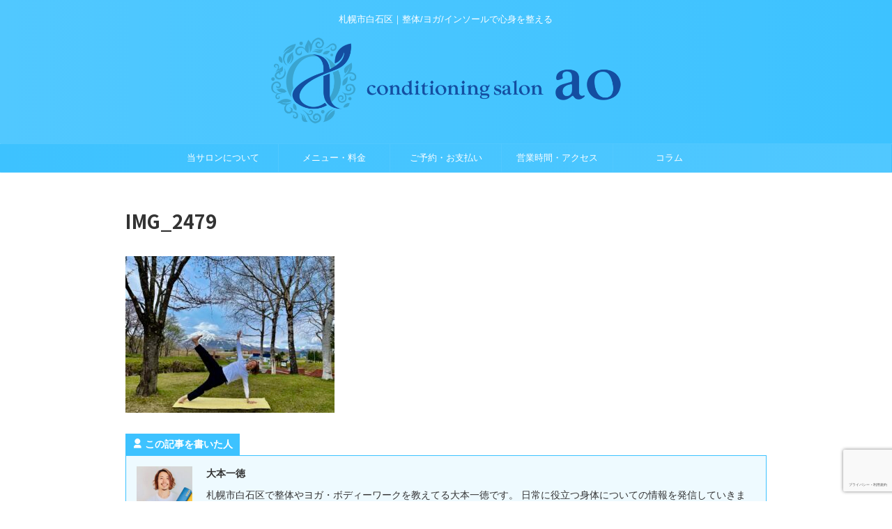

--- FILE ---
content_type: text/html; charset=utf-8
request_url: https://www.google.com/recaptcha/api2/anchor?ar=1&k=6LdYvL0UAAAAAMQ8GQ3oWYNhv4-VyEV0rE_NrowU&co=aHR0cHM6Ly9jb25kaXRpb25pbmctYW8uY29tOjQ0Mw..&hl=ja&v=7gg7H51Q-naNfhmCP3_R47ho&size=invisible&badge=bottomright&anchor-ms=20000&execute-ms=30000&cb=xttaaov5b92d
body_size: 48346
content:
<!DOCTYPE HTML><html dir="ltr" lang="ja"><head><meta http-equiv="Content-Type" content="text/html; charset=UTF-8">
<meta http-equiv="X-UA-Compatible" content="IE=edge">
<title>reCAPTCHA</title>
<style type="text/css">
/* cyrillic-ext */
@font-face {
  font-family: 'Roboto';
  font-style: normal;
  font-weight: 400;
  font-stretch: 100%;
  src: url(//fonts.gstatic.com/s/roboto/v48/KFO7CnqEu92Fr1ME7kSn66aGLdTylUAMa3GUBHMdazTgWw.woff2) format('woff2');
  unicode-range: U+0460-052F, U+1C80-1C8A, U+20B4, U+2DE0-2DFF, U+A640-A69F, U+FE2E-FE2F;
}
/* cyrillic */
@font-face {
  font-family: 'Roboto';
  font-style: normal;
  font-weight: 400;
  font-stretch: 100%;
  src: url(//fonts.gstatic.com/s/roboto/v48/KFO7CnqEu92Fr1ME7kSn66aGLdTylUAMa3iUBHMdazTgWw.woff2) format('woff2');
  unicode-range: U+0301, U+0400-045F, U+0490-0491, U+04B0-04B1, U+2116;
}
/* greek-ext */
@font-face {
  font-family: 'Roboto';
  font-style: normal;
  font-weight: 400;
  font-stretch: 100%;
  src: url(//fonts.gstatic.com/s/roboto/v48/KFO7CnqEu92Fr1ME7kSn66aGLdTylUAMa3CUBHMdazTgWw.woff2) format('woff2');
  unicode-range: U+1F00-1FFF;
}
/* greek */
@font-face {
  font-family: 'Roboto';
  font-style: normal;
  font-weight: 400;
  font-stretch: 100%;
  src: url(//fonts.gstatic.com/s/roboto/v48/KFO7CnqEu92Fr1ME7kSn66aGLdTylUAMa3-UBHMdazTgWw.woff2) format('woff2');
  unicode-range: U+0370-0377, U+037A-037F, U+0384-038A, U+038C, U+038E-03A1, U+03A3-03FF;
}
/* math */
@font-face {
  font-family: 'Roboto';
  font-style: normal;
  font-weight: 400;
  font-stretch: 100%;
  src: url(//fonts.gstatic.com/s/roboto/v48/KFO7CnqEu92Fr1ME7kSn66aGLdTylUAMawCUBHMdazTgWw.woff2) format('woff2');
  unicode-range: U+0302-0303, U+0305, U+0307-0308, U+0310, U+0312, U+0315, U+031A, U+0326-0327, U+032C, U+032F-0330, U+0332-0333, U+0338, U+033A, U+0346, U+034D, U+0391-03A1, U+03A3-03A9, U+03B1-03C9, U+03D1, U+03D5-03D6, U+03F0-03F1, U+03F4-03F5, U+2016-2017, U+2034-2038, U+203C, U+2040, U+2043, U+2047, U+2050, U+2057, U+205F, U+2070-2071, U+2074-208E, U+2090-209C, U+20D0-20DC, U+20E1, U+20E5-20EF, U+2100-2112, U+2114-2115, U+2117-2121, U+2123-214F, U+2190, U+2192, U+2194-21AE, U+21B0-21E5, U+21F1-21F2, U+21F4-2211, U+2213-2214, U+2216-22FF, U+2308-230B, U+2310, U+2319, U+231C-2321, U+2336-237A, U+237C, U+2395, U+239B-23B7, U+23D0, U+23DC-23E1, U+2474-2475, U+25AF, U+25B3, U+25B7, U+25BD, U+25C1, U+25CA, U+25CC, U+25FB, U+266D-266F, U+27C0-27FF, U+2900-2AFF, U+2B0E-2B11, U+2B30-2B4C, U+2BFE, U+3030, U+FF5B, U+FF5D, U+1D400-1D7FF, U+1EE00-1EEFF;
}
/* symbols */
@font-face {
  font-family: 'Roboto';
  font-style: normal;
  font-weight: 400;
  font-stretch: 100%;
  src: url(//fonts.gstatic.com/s/roboto/v48/KFO7CnqEu92Fr1ME7kSn66aGLdTylUAMaxKUBHMdazTgWw.woff2) format('woff2');
  unicode-range: U+0001-000C, U+000E-001F, U+007F-009F, U+20DD-20E0, U+20E2-20E4, U+2150-218F, U+2190, U+2192, U+2194-2199, U+21AF, U+21E6-21F0, U+21F3, U+2218-2219, U+2299, U+22C4-22C6, U+2300-243F, U+2440-244A, U+2460-24FF, U+25A0-27BF, U+2800-28FF, U+2921-2922, U+2981, U+29BF, U+29EB, U+2B00-2BFF, U+4DC0-4DFF, U+FFF9-FFFB, U+10140-1018E, U+10190-1019C, U+101A0, U+101D0-101FD, U+102E0-102FB, U+10E60-10E7E, U+1D2C0-1D2D3, U+1D2E0-1D37F, U+1F000-1F0FF, U+1F100-1F1AD, U+1F1E6-1F1FF, U+1F30D-1F30F, U+1F315, U+1F31C, U+1F31E, U+1F320-1F32C, U+1F336, U+1F378, U+1F37D, U+1F382, U+1F393-1F39F, U+1F3A7-1F3A8, U+1F3AC-1F3AF, U+1F3C2, U+1F3C4-1F3C6, U+1F3CA-1F3CE, U+1F3D4-1F3E0, U+1F3ED, U+1F3F1-1F3F3, U+1F3F5-1F3F7, U+1F408, U+1F415, U+1F41F, U+1F426, U+1F43F, U+1F441-1F442, U+1F444, U+1F446-1F449, U+1F44C-1F44E, U+1F453, U+1F46A, U+1F47D, U+1F4A3, U+1F4B0, U+1F4B3, U+1F4B9, U+1F4BB, U+1F4BF, U+1F4C8-1F4CB, U+1F4D6, U+1F4DA, U+1F4DF, U+1F4E3-1F4E6, U+1F4EA-1F4ED, U+1F4F7, U+1F4F9-1F4FB, U+1F4FD-1F4FE, U+1F503, U+1F507-1F50B, U+1F50D, U+1F512-1F513, U+1F53E-1F54A, U+1F54F-1F5FA, U+1F610, U+1F650-1F67F, U+1F687, U+1F68D, U+1F691, U+1F694, U+1F698, U+1F6AD, U+1F6B2, U+1F6B9-1F6BA, U+1F6BC, U+1F6C6-1F6CF, U+1F6D3-1F6D7, U+1F6E0-1F6EA, U+1F6F0-1F6F3, U+1F6F7-1F6FC, U+1F700-1F7FF, U+1F800-1F80B, U+1F810-1F847, U+1F850-1F859, U+1F860-1F887, U+1F890-1F8AD, U+1F8B0-1F8BB, U+1F8C0-1F8C1, U+1F900-1F90B, U+1F93B, U+1F946, U+1F984, U+1F996, U+1F9E9, U+1FA00-1FA6F, U+1FA70-1FA7C, U+1FA80-1FA89, U+1FA8F-1FAC6, U+1FACE-1FADC, U+1FADF-1FAE9, U+1FAF0-1FAF8, U+1FB00-1FBFF;
}
/* vietnamese */
@font-face {
  font-family: 'Roboto';
  font-style: normal;
  font-weight: 400;
  font-stretch: 100%;
  src: url(//fonts.gstatic.com/s/roboto/v48/KFO7CnqEu92Fr1ME7kSn66aGLdTylUAMa3OUBHMdazTgWw.woff2) format('woff2');
  unicode-range: U+0102-0103, U+0110-0111, U+0128-0129, U+0168-0169, U+01A0-01A1, U+01AF-01B0, U+0300-0301, U+0303-0304, U+0308-0309, U+0323, U+0329, U+1EA0-1EF9, U+20AB;
}
/* latin-ext */
@font-face {
  font-family: 'Roboto';
  font-style: normal;
  font-weight: 400;
  font-stretch: 100%;
  src: url(//fonts.gstatic.com/s/roboto/v48/KFO7CnqEu92Fr1ME7kSn66aGLdTylUAMa3KUBHMdazTgWw.woff2) format('woff2');
  unicode-range: U+0100-02BA, U+02BD-02C5, U+02C7-02CC, U+02CE-02D7, U+02DD-02FF, U+0304, U+0308, U+0329, U+1D00-1DBF, U+1E00-1E9F, U+1EF2-1EFF, U+2020, U+20A0-20AB, U+20AD-20C0, U+2113, U+2C60-2C7F, U+A720-A7FF;
}
/* latin */
@font-face {
  font-family: 'Roboto';
  font-style: normal;
  font-weight: 400;
  font-stretch: 100%;
  src: url(//fonts.gstatic.com/s/roboto/v48/KFO7CnqEu92Fr1ME7kSn66aGLdTylUAMa3yUBHMdazQ.woff2) format('woff2');
  unicode-range: U+0000-00FF, U+0131, U+0152-0153, U+02BB-02BC, U+02C6, U+02DA, U+02DC, U+0304, U+0308, U+0329, U+2000-206F, U+20AC, U+2122, U+2191, U+2193, U+2212, U+2215, U+FEFF, U+FFFD;
}
/* cyrillic-ext */
@font-face {
  font-family: 'Roboto';
  font-style: normal;
  font-weight: 500;
  font-stretch: 100%;
  src: url(//fonts.gstatic.com/s/roboto/v48/KFO7CnqEu92Fr1ME7kSn66aGLdTylUAMa3GUBHMdazTgWw.woff2) format('woff2');
  unicode-range: U+0460-052F, U+1C80-1C8A, U+20B4, U+2DE0-2DFF, U+A640-A69F, U+FE2E-FE2F;
}
/* cyrillic */
@font-face {
  font-family: 'Roboto';
  font-style: normal;
  font-weight: 500;
  font-stretch: 100%;
  src: url(//fonts.gstatic.com/s/roboto/v48/KFO7CnqEu92Fr1ME7kSn66aGLdTylUAMa3iUBHMdazTgWw.woff2) format('woff2');
  unicode-range: U+0301, U+0400-045F, U+0490-0491, U+04B0-04B1, U+2116;
}
/* greek-ext */
@font-face {
  font-family: 'Roboto';
  font-style: normal;
  font-weight: 500;
  font-stretch: 100%;
  src: url(//fonts.gstatic.com/s/roboto/v48/KFO7CnqEu92Fr1ME7kSn66aGLdTylUAMa3CUBHMdazTgWw.woff2) format('woff2');
  unicode-range: U+1F00-1FFF;
}
/* greek */
@font-face {
  font-family: 'Roboto';
  font-style: normal;
  font-weight: 500;
  font-stretch: 100%;
  src: url(//fonts.gstatic.com/s/roboto/v48/KFO7CnqEu92Fr1ME7kSn66aGLdTylUAMa3-UBHMdazTgWw.woff2) format('woff2');
  unicode-range: U+0370-0377, U+037A-037F, U+0384-038A, U+038C, U+038E-03A1, U+03A3-03FF;
}
/* math */
@font-face {
  font-family: 'Roboto';
  font-style: normal;
  font-weight: 500;
  font-stretch: 100%;
  src: url(//fonts.gstatic.com/s/roboto/v48/KFO7CnqEu92Fr1ME7kSn66aGLdTylUAMawCUBHMdazTgWw.woff2) format('woff2');
  unicode-range: U+0302-0303, U+0305, U+0307-0308, U+0310, U+0312, U+0315, U+031A, U+0326-0327, U+032C, U+032F-0330, U+0332-0333, U+0338, U+033A, U+0346, U+034D, U+0391-03A1, U+03A3-03A9, U+03B1-03C9, U+03D1, U+03D5-03D6, U+03F0-03F1, U+03F4-03F5, U+2016-2017, U+2034-2038, U+203C, U+2040, U+2043, U+2047, U+2050, U+2057, U+205F, U+2070-2071, U+2074-208E, U+2090-209C, U+20D0-20DC, U+20E1, U+20E5-20EF, U+2100-2112, U+2114-2115, U+2117-2121, U+2123-214F, U+2190, U+2192, U+2194-21AE, U+21B0-21E5, U+21F1-21F2, U+21F4-2211, U+2213-2214, U+2216-22FF, U+2308-230B, U+2310, U+2319, U+231C-2321, U+2336-237A, U+237C, U+2395, U+239B-23B7, U+23D0, U+23DC-23E1, U+2474-2475, U+25AF, U+25B3, U+25B7, U+25BD, U+25C1, U+25CA, U+25CC, U+25FB, U+266D-266F, U+27C0-27FF, U+2900-2AFF, U+2B0E-2B11, U+2B30-2B4C, U+2BFE, U+3030, U+FF5B, U+FF5D, U+1D400-1D7FF, U+1EE00-1EEFF;
}
/* symbols */
@font-face {
  font-family: 'Roboto';
  font-style: normal;
  font-weight: 500;
  font-stretch: 100%;
  src: url(//fonts.gstatic.com/s/roboto/v48/KFO7CnqEu92Fr1ME7kSn66aGLdTylUAMaxKUBHMdazTgWw.woff2) format('woff2');
  unicode-range: U+0001-000C, U+000E-001F, U+007F-009F, U+20DD-20E0, U+20E2-20E4, U+2150-218F, U+2190, U+2192, U+2194-2199, U+21AF, U+21E6-21F0, U+21F3, U+2218-2219, U+2299, U+22C4-22C6, U+2300-243F, U+2440-244A, U+2460-24FF, U+25A0-27BF, U+2800-28FF, U+2921-2922, U+2981, U+29BF, U+29EB, U+2B00-2BFF, U+4DC0-4DFF, U+FFF9-FFFB, U+10140-1018E, U+10190-1019C, U+101A0, U+101D0-101FD, U+102E0-102FB, U+10E60-10E7E, U+1D2C0-1D2D3, U+1D2E0-1D37F, U+1F000-1F0FF, U+1F100-1F1AD, U+1F1E6-1F1FF, U+1F30D-1F30F, U+1F315, U+1F31C, U+1F31E, U+1F320-1F32C, U+1F336, U+1F378, U+1F37D, U+1F382, U+1F393-1F39F, U+1F3A7-1F3A8, U+1F3AC-1F3AF, U+1F3C2, U+1F3C4-1F3C6, U+1F3CA-1F3CE, U+1F3D4-1F3E0, U+1F3ED, U+1F3F1-1F3F3, U+1F3F5-1F3F7, U+1F408, U+1F415, U+1F41F, U+1F426, U+1F43F, U+1F441-1F442, U+1F444, U+1F446-1F449, U+1F44C-1F44E, U+1F453, U+1F46A, U+1F47D, U+1F4A3, U+1F4B0, U+1F4B3, U+1F4B9, U+1F4BB, U+1F4BF, U+1F4C8-1F4CB, U+1F4D6, U+1F4DA, U+1F4DF, U+1F4E3-1F4E6, U+1F4EA-1F4ED, U+1F4F7, U+1F4F9-1F4FB, U+1F4FD-1F4FE, U+1F503, U+1F507-1F50B, U+1F50D, U+1F512-1F513, U+1F53E-1F54A, U+1F54F-1F5FA, U+1F610, U+1F650-1F67F, U+1F687, U+1F68D, U+1F691, U+1F694, U+1F698, U+1F6AD, U+1F6B2, U+1F6B9-1F6BA, U+1F6BC, U+1F6C6-1F6CF, U+1F6D3-1F6D7, U+1F6E0-1F6EA, U+1F6F0-1F6F3, U+1F6F7-1F6FC, U+1F700-1F7FF, U+1F800-1F80B, U+1F810-1F847, U+1F850-1F859, U+1F860-1F887, U+1F890-1F8AD, U+1F8B0-1F8BB, U+1F8C0-1F8C1, U+1F900-1F90B, U+1F93B, U+1F946, U+1F984, U+1F996, U+1F9E9, U+1FA00-1FA6F, U+1FA70-1FA7C, U+1FA80-1FA89, U+1FA8F-1FAC6, U+1FACE-1FADC, U+1FADF-1FAE9, U+1FAF0-1FAF8, U+1FB00-1FBFF;
}
/* vietnamese */
@font-face {
  font-family: 'Roboto';
  font-style: normal;
  font-weight: 500;
  font-stretch: 100%;
  src: url(//fonts.gstatic.com/s/roboto/v48/KFO7CnqEu92Fr1ME7kSn66aGLdTylUAMa3OUBHMdazTgWw.woff2) format('woff2');
  unicode-range: U+0102-0103, U+0110-0111, U+0128-0129, U+0168-0169, U+01A0-01A1, U+01AF-01B0, U+0300-0301, U+0303-0304, U+0308-0309, U+0323, U+0329, U+1EA0-1EF9, U+20AB;
}
/* latin-ext */
@font-face {
  font-family: 'Roboto';
  font-style: normal;
  font-weight: 500;
  font-stretch: 100%;
  src: url(//fonts.gstatic.com/s/roboto/v48/KFO7CnqEu92Fr1ME7kSn66aGLdTylUAMa3KUBHMdazTgWw.woff2) format('woff2');
  unicode-range: U+0100-02BA, U+02BD-02C5, U+02C7-02CC, U+02CE-02D7, U+02DD-02FF, U+0304, U+0308, U+0329, U+1D00-1DBF, U+1E00-1E9F, U+1EF2-1EFF, U+2020, U+20A0-20AB, U+20AD-20C0, U+2113, U+2C60-2C7F, U+A720-A7FF;
}
/* latin */
@font-face {
  font-family: 'Roboto';
  font-style: normal;
  font-weight: 500;
  font-stretch: 100%;
  src: url(//fonts.gstatic.com/s/roboto/v48/KFO7CnqEu92Fr1ME7kSn66aGLdTylUAMa3yUBHMdazQ.woff2) format('woff2');
  unicode-range: U+0000-00FF, U+0131, U+0152-0153, U+02BB-02BC, U+02C6, U+02DA, U+02DC, U+0304, U+0308, U+0329, U+2000-206F, U+20AC, U+2122, U+2191, U+2193, U+2212, U+2215, U+FEFF, U+FFFD;
}
/* cyrillic-ext */
@font-face {
  font-family: 'Roboto';
  font-style: normal;
  font-weight: 900;
  font-stretch: 100%;
  src: url(//fonts.gstatic.com/s/roboto/v48/KFO7CnqEu92Fr1ME7kSn66aGLdTylUAMa3GUBHMdazTgWw.woff2) format('woff2');
  unicode-range: U+0460-052F, U+1C80-1C8A, U+20B4, U+2DE0-2DFF, U+A640-A69F, U+FE2E-FE2F;
}
/* cyrillic */
@font-face {
  font-family: 'Roboto';
  font-style: normal;
  font-weight: 900;
  font-stretch: 100%;
  src: url(//fonts.gstatic.com/s/roboto/v48/KFO7CnqEu92Fr1ME7kSn66aGLdTylUAMa3iUBHMdazTgWw.woff2) format('woff2');
  unicode-range: U+0301, U+0400-045F, U+0490-0491, U+04B0-04B1, U+2116;
}
/* greek-ext */
@font-face {
  font-family: 'Roboto';
  font-style: normal;
  font-weight: 900;
  font-stretch: 100%;
  src: url(//fonts.gstatic.com/s/roboto/v48/KFO7CnqEu92Fr1ME7kSn66aGLdTylUAMa3CUBHMdazTgWw.woff2) format('woff2');
  unicode-range: U+1F00-1FFF;
}
/* greek */
@font-face {
  font-family: 'Roboto';
  font-style: normal;
  font-weight: 900;
  font-stretch: 100%;
  src: url(//fonts.gstatic.com/s/roboto/v48/KFO7CnqEu92Fr1ME7kSn66aGLdTylUAMa3-UBHMdazTgWw.woff2) format('woff2');
  unicode-range: U+0370-0377, U+037A-037F, U+0384-038A, U+038C, U+038E-03A1, U+03A3-03FF;
}
/* math */
@font-face {
  font-family: 'Roboto';
  font-style: normal;
  font-weight: 900;
  font-stretch: 100%;
  src: url(//fonts.gstatic.com/s/roboto/v48/KFO7CnqEu92Fr1ME7kSn66aGLdTylUAMawCUBHMdazTgWw.woff2) format('woff2');
  unicode-range: U+0302-0303, U+0305, U+0307-0308, U+0310, U+0312, U+0315, U+031A, U+0326-0327, U+032C, U+032F-0330, U+0332-0333, U+0338, U+033A, U+0346, U+034D, U+0391-03A1, U+03A3-03A9, U+03B1-03C9, U+03D1, U+03D5-03D6, U+03F0-03F1, U+03F4-03F5, U+2016-2017, U+2034-2038, U+203C, U+2040, U+2043, U+2047, U+2050, U+2057, U+205F, U+2070-2071, U+2074-208E, U+2090-209C, U+20D0-20DC, U+20E1, U+20E5-20EF, U+2100-2112, U+2114-2115, U+2117-2121, U+2123-214F, U+2190, U+2192, U+2194-21AE, U+21B0-21E5, U+21F1-21F2, U+21F4-2211, U+2213-2214, U+2216-22FF, U+2308-230B, U+2310, U+2319, U+231C-2321, U+2336-237A, U+237C, U+2395, U+239B-23B7, U+23D0, U+23DC-23E1, U+2474-2475, U+25AF, U+25B3, U+25B7, U+25BD, U+25C1, U+25CA, U+25CC, U+25FB, U+266D-266F, U+27C0-27FF, U+2900-2AFF, U+2B0E-2B11, U+2B30-2B4C, U+2BFE, U+3030, U+FF5B, U+FF5D, U+1D400-1D7FF, U+1EE00-1EEFF;
}
/* symbols */
@font-face {
  font-family: 'Roboto';
  font-style: normal;
  font-weight: 900;
  font-stretch: 100%;
  src: url(//fonts.gstatic.com/s/roboto/v48/KFO7CnqEu92Fr1ME7kSn66aGLdTylUAMaxKUBHMdazTgWw.woff2) format('woff2');
  unicode-range: U+0001-000C, U+000E-001F, U+007F-009F, U+20DD-20E0, U+20E2-20E4, U+2150-218F, U+2190, U+2192, U+2194-2199, U+21AF, U+21E6-21F0, U+21F3, U+2218-2219, U+2299, U+22C4-22C6, U+2300-243F, U+2440-244A, U+2460-24FF, U+25A0-27BF, U+2800-28FF, U+2921-2922, U+2981, U+29BF, U+29EB, U+2B00-2BFF, U+4DC0-4DFF, U+FFF9-FFFB, U+10140-1018E, U+10190-1019C, U+101A0, U+101D0-101FD, U+102E0-102FB, U+10E60-10E7E, U+1D2C0-1D2D3, U+1D2E0-1D37F, U+1F000-1F0FF, U+1F100-1F1AD, U+1F1E6-1F1FF, U+1F30D-1F30F, U+1F315, U+1F31C, U+1F31E, U+1F320-1F32C, U+1F336, U+1F378, U+1F37D, U+1F382, U+1F393-1F39F, U+1F3A7-1F3A8, U+1F3AC-1F3AF, U+1F3C2, U+1F3C4-1F3C6, U+1F3CA-1F3CE, U+1F3D4-1F3E0, U+1F3ED, U+1F3F1-1F3F3, U+1F3F5-1F3F7, U+1F408, U+1F415, U+1F41F, U+1F426, U+1F43F, U+1F441-1F442, U+1F444, U+1F446-1F449, U+1F44C-1F44E, U+1F453, U+1F46A, U+1F47D, U+1F4A3, U+1F4B0, U+1F4B3, U+1F4B9, U+1F4BB, U+1F4BF, U+1F4C8-1F4CB, U+1F4D6, U+1F4DA, U+1F4DF, U+1F4E3-1F4E6, U+1F4EA-1F4ED, U+1F4F7, U+1F4F9-1F4FB, U+1F4FD-1F4FE, U+1F503, U+1F507-1F50B, U+1F50D, U+1F512-1F513, U+1F53E-1F54A, U+1F54F-1F5FA, U+1F610, U+1F650-1F67F, U+1F687, U+1F68D, U+1F691, U+1F694, U+1F698, U+1F6AD, U+1F6B2, U+1F6B9-1F6BA, U+1F6BC, U+1F6C6-1F6CF, U+1F6D3-1F6D7, U+1F6E0-1F6EA, U+1F6F0-1F6F3, U+1F6F7-1F6FC, U+1F700-1F7FF, U+1F800-1F80B, U+1F810-1F847, U+1F850-1F859, U+1F860-1F887, U+1F890-1F8AD, U+1F8B0-1F8BB, U+1F8C0-1F8C1, U+1F900-1F90B, U+1F93B, U+1F946, U+1F984, U+1F996, U+1F9E9, U+1FA00-1FA6F, U+1FA70-1FA7C, U+1FA80-1FA89, U+1FA8F-1FAC6, U+1FACE-1FADC, U+1FADF-1FAE9, U+1FAF0-1FAF8, U+1FB00-1FBFF;
}
/* vietnamese */
@font-face {
  font-family: 'Roboto';
  font-style: normal;
  font-weight: 900;
  font-stretch: 100%;
  src: url(//fonts.gstatic.com/s/roboto/v48/KFO7CnqEu92Fr1ME7kSn66aGLdTylUAMa3OUBHMdazTgWw.woff2) format('woff2');
  unicode-range: U+0102-0103, U+0110-0111, U+0128-0129, U+0168-0169, U+01A0-01A1, U+01AF-01B0, U+0300-0301, U+0303-0304, U+0308-0309, U+0323, U+0329, U+1EA0-1EF9, U+20AB;
}
/* latin-ext */
@font-face {
  font-family: 'Roboto';
  font-style: normal;
  font-weight: 900;
  font-stretch: 100%;
  src: url(//fonts.gstatic.com/s/roboto/v48/KFO7CnqEu92Fr1ME7kSn66aGLdTylUAMa3KUBHMdazTgWw.woff2) format('woff2');
  unicode-range: U+0100-02BA, U+02BD-02C5, U+02C7-02CC, U+02CE-02D7, U+02DD-02FF, U+0304, U+0308, U+0329, U+1D00-1DBF, U+1E00-1E9F, U+1EF2-1EFF, U+2020, U+20A0-20AB, U+20AD-20C0, U+2113, U+2C60-2C7F, U+A720-A7FF;
}
/* latin */
@font-face {
  font-family: 'Roboto';
  font-style: normal;
  font-weight: 900;
  font-stretch: 100%;
  src: url(//fonts.gstatic.com/s/roboto/v48/KFO7CnqEu92Fr1ME7kSn66aGLdTylUAMa3yUBHMdazQ.woff2) format('woff2');
  unicode-range: U+0000-00FF, U+0131, U+0152-0153, U+02BB-02BC, U+02C6, U+02DA, U+02DC, U+0304, U+0308, U+0329, U+2000-206F, U+20AC, U+2122, U+2191, U+2193, U+2212, U+2215, U+FEFF, U+FFFD;
}

</style>
<link rel="stylesheet" type="text/css" href="https://www.gstatic.com/recaptcha/releases/7gg7H51Q-naNfhmCP3_R47ho/styles__ltr.css">
<script nonce="VZRgjDv6A2zx-5xph6krMQ" type="text/javascript">window['__recaptcha_api'] = 'https://www.google.com/recaptcha/api2/';</script>
<script type="text/javascript" src="https://www.gstatic.com/recaptcha/releases/7gg7H51Q-naNfhmCP3_R47ho/recaptcha__ja.js" nonce="VZRgjDv6A2zx-5xph6krMQ">
      
    </script></head>
<body><div id="rc-anchor-alert" class="rc-anchor-alert"></div>
<input type="hidden" id="recaptcha-token" value="[base64]">
<script type="text/javascript" nonce="VZRgjDv6A2zx-5xph6krMQ">
      recaptcha.anchor.Main.init("[\x22ainput\x22,[\x22bgdata\x22,\x22\x22,\[base64]/[base64]/bmV3IFpbdF0obVswXSk6Sz09Mj9uZXcgWlt0XShtWzBdLG1bMV0pOks9PTM/bmV3IFpbdF0obVswXSxtWzFdLG1bMl0pOks9PTQ/[base64]/[base64]/[base64]/[base64]/[base64]/[base64]/[base64]/[base64]/[base64]/[base64]/[base64]/[base64]/[base64]/[base64]\\u003d\\u003d\x22,\[base64]\\u003d\\u003d\x22,\x22G8KUw5twCcKBEcOdfywrw7DCt8K9w6LDhXzDog/DmlJ1w7BewqFzwr7CgRpAwoPCli4LGcKVwoRAwovCpcKjw6gswoIGM8KyUHbDlHBZMsKuMjMfwoLCv8OvQ8OCL3Ifw7dGaMK1EMKGw6RNw67CtsOWbysAw6cfwo3CvADCksOQaMOpFgPDs8O1wo9qw7sSw5/DlnrDjnRew4YXFxrDjzcDHsOYwrrDm0YBw73CrcO3XkwXw4HCrcOww7TDusOaXBB8wo8HwqTCkSIxQj/DgxPCi8OgwrbCvDhvPcKNPMO2wpjDg1DCjkLCqcKdCkgLw7hiC2PDoMO1SsOtw4vDl1LCtsKVw6w8T1dkw5zCjcOLwqcjw5XDmnXDmCfDlWkpw6bDj8K6w4/[base64]/DtEREw4hpwrfCtHNkwrvCnVTDusK3w6Rtw43DusOhwpcScMOjAcOlwoDDm8KZwrVlZEQqw5hVw4/CtirCtT4VTTcKKnzCgcKjS8K1wqhFEcOHbMKKUzxpe8OkIBcFwoJsw6YefcK5X8OUwrjCq13CrRMKOcKCwq3DhBUCZMKoBsOMancAw5vDhcOVKXvDp8KJw4Q6QDnDj8Kyw6VFX8KicgXDuk5rwoJ+wp3DksOWfsOhwrLCqsKewq/[base64]/w7cEKsK7KsKRw7nDsG7CgsKWwq9ywrHCqBo3Iz7CrMO7wqx8PU0Kw4paw5kOdcKyw7DCtEs3w5YzGCnDnsKLw7Bqw7fDt8OJZsKLbjJhBA5AdcO+wqrCpsKXazVqw4Q1w7vCvsOJw7sFw6fDkwkLw5DCkhHCqFTCksKIwo8QwprCvcOqwr4jw6/DucOEw5PDs8Ofb8OQA0/[base64]/Du8KnwrDDjcKewpFXasO5wpnCmMONw6sJexvDrk4eMHEQw60Uw6RjwoHCvUzDi30GDyDDmsOYZ2HCuhvDncKGOCPCucK3w4fCnsKCAWl+OExqEMKGwp0cMgLCsEplw7/[base64]/Dr8KRPmhaw5XCk3ZwwqjDtHjCuxTDrjLCsSR4wo/Dm8KMwpvCsMO6w7g2YcOYO8OgC8K4SFbChMKhORQ5wovDhEFewqUcJ3kDIlQnw73Cj8OnwpnDtMKqwqZHw5gWehoewoNAVyPCisKEw7TDusKXw4TDsQfDqHEzw5/Cv8OzDMOLaQbDknHDnlPCh8KBXgwtfG3DhH3DkMKvwpZJbT5qw5bDhicGTATCsjvDuQ8HcRLCl8K8FcOLeB5vwqo6FMKSw50JUDgWbcOywpDCh8KKEgZyw6PDpcKlHQ0PE8OLKsORfQ/Cn2kgwrXDjsKaw5EpARPDgMKDf8KAO1DDiT7CmMKefQ1qAR3DocKFw60Sw58UNcOdCcOWwrrChMKreEUNw6NgTMOGWcOqw53Dvzh2LsKwwpxPPwUDEcOKw4HCmXDDqcOGw7rDmsKow7/CvsKvAMKbRW8aeEvDkMK6w74UE8OHw4HCo1jCtMOKw63Cj8KKw4HDlsKzw4XCusKNwrc6w6prwo3CtsKJUWrDkMKzDwhUw7gkIRQ/w5TDj3bClGLDtMOQw6Ibf1LCsAZpw5HCn3zDtMKDeMKrRMKHQS/Cr8KIWV/Dl3AebcKLf8OQw5Edw7ltHiFdwpFNw4wfZsOAKsKKwo1TP8O1w6jChsKtDxh2w5hHw5XDjBZ/[base64]/woXCh31QZMKaPMOmwpJGKX7DhU7Dp2rCkGzDjMKDwqlNw4/DjMKhw5FRAWrCp2DCoEZIwo8ELHzCmE3DoMKgw55lLmADw7XCsMKRw7/[base64]/Dm0JGBcOcwoEWw5HDr8KPwo9iw5U3fMKfNMOIwrUaDMKgw6HDpMKSw7U8woJHwqgBw4FWJ8O/woQXTzXCr2oWw4TDtjLCh8OxwosRGVvCo2dDwqR7wrs8OcOWMMOhwq86w7pPw7BTwqVff1DCtHXCrgnDmXNCw6HDt8KfQ8O5w4/Dv8K9wqXCtMK/[base64]/DpcOIF8KnZsOQPcOZwoU4w5kxdWYBKUViwr0dw78GwqBnahjDlMKnccOiwopqwojCksKiw6rCtGxowqHCjcKiFsOwwo/CvMOsEHvCin3DscKgwrHDtsKlbcOTGXjCtsKgwpvDoQPCnMKvEh7CocOJfUQ2w7Zsw6fDj3fDmmvDk8KBw6UeHnzDtV/Dq8O/VsOfT8K1EcOTeQ7DmVdEwqd1bsOpMRolXAlAwovCksOEJmrDnMOCw4DDnMOXBloCWBLDjMOuXMOVRztZHElKw4TCgF53wrfDhsO8IlUFw7DCqsOwwqp1w7Faw7rDgm80w6oDTwRuw47DoMKJwq3CgUnDgh1vesK1YsOPwq/DscOww4EIQn1dXB8LVcOoYcK3G8OSIXHCjMKCR8K5M8KfwoTDrT3CmRs5akIww4nCqcOHCCvCsMKsNGXDqsK8Vx/[base64]/[base64]/DqkXDsVTCoX3DnjbDpBTDuMOxwqtzw77CtsO0woNMwpJnwos3wpQhw73DlMKFWAfDpCzCv3zCmcOkVsOKb8K5U8OqR8OWXcKEGSBfHRDCvMKBM8OHwqEtEB8iIcOAwr1qD8OAF8O/PMKfwrvDhMKpwpEDQ8OoADzCsRLDhFPDqE7CnE8HwqEsW2gsecKIwonDjXHDuxYpw4rDt1zDsMOvKMKRwpNaw5zDocObw6tKwr/CosK9w5V7w4VrwonDpsOZw4DCmjTDuBrCmMOISjrClsKIVMOgwrPCmWDDj8Kbw69qf8K+w4pGJsOvTsKNw5I4LMKIw63Du8OWdCfCqVfDkUUxwqcgZFZEIxfCql/Ch8KyFgF+w44Jwphuw77DusKcw71ZGcKYw5hcwpY8wr3Ckz/DpEvCssKaw6fDk1vCncO4wovChjHDnMODY8K/PSLCqzHCqX/DhcOTbnR+wpbDucOYw4Nuew9IwqLDpVnDocOacADCusKFw4zCsMKLw6jCmMO6wqtLwoDCon7DhTrChULCrsK4EErCkcKGX8O8ZsOGOW9Sw43ClULDvgw5w4zClsOwwqJRNsKpJi5sGsKLw5UswprCucOZAcOWZBRjwqrCr2LDqgpoKyHDlMOFwp1iwoV/wpvCgm3CjcOMScO0woweKMO3OsKiw5PDgU8YKsOFbEHCp1PDijEvHcONw6bDqj0IXcK2wppjCcO3aRDCnMKgMsKqTcOnNjXCocO4HsK8IGAASkHDsMK+I8KQwrN3LWY1w41cfcO6w6rDlcOwa8KmwpJReEnDnWvCm3N1FcKka8O9w7DDrT/DisKmTMOGPE/DoMOVH1MHbjXChCrCt8OOw4DDgRPDsmBPw5NMfzQ/Iltxe8KTwoHDph3CpifDqcOUw4dmwp81wrpcfsKpQcOTw75ZLxQ/RgnDnnoVesOUwqZRwp/Cp8OlWMKxwqjCncOpwq/CvMOsLsKrwoF8fsKawovCiMOUwp7DjcK6w4UGL8OdUsKRw7TClsKZw5Nyw4/Dh8O1eEkSARVww5BddW8dw44RwqsiaXXDgcKVw51twpRHfT7ChsO9Vg/CgD4XwrPChsKGfC7DuS8zwo/Do8KBw6zDv8KJwpEDwodPAHMPKMOYw6rDpBPCsjdOWCbDt8OqfMO8wrPDvcKow4zCjMOZw4/CiyRKwoIcL8KXVsKew7vCgWQXwoMVUcOuC8KYw5TDoMO6wqdFNcKrwosXZ8KGXg5Ww6TCvsO/woLCkB1kT29PEMKbw5nDg2VswrkhDsOwwrlYH8Kkw53Dnj1qw50dwrZdwrYhwpfCrHzCjsK9XBrCpVrDrsOmFl7CgcKrZBPDu8OreEE4w7TCt37CoMO1VsKFYyDCu8KJwrzDv8KYwozDoWcacCVDQsKpD1RWwr0/JsOGwptCK2s4w7XCtxFVLBNPw7HDjMOXJsO/w7dqw5xrwpsdwrbDhTRFCy9ZBiV1DEfCg8OjSQ8PIXTDiDPDjT3DqsKPO1FgME80Q8K5w5zDhFBCZUMqw5HDo8O7LMO3wqMMM8K+YEEtYgzDvsKOAmvDlzVpFMKDw6XChcK8FsOeCcOVN13DosOFw4TDhT/DqH1GS8KhwoDDqMOSw7Bew6MDw5vCmUjDlTR4MsONwp/CisKlLRYjaMKbw45owofDhH/CisKha2ccw5M8wrM/QsKBVSEjb8O9SMONw5bCsyZHwoJwwojDh1s5woMYw6DDocK1J8KOw7bCtiRbw61XERYnw6bDv8KmwrzDtsK7BAvDlEPCjsKpXiwODH7DksKACsOidAhCMAQCSk3DtMOsRXsxAAlvwoTDt3/DkcKxw54ew4XChR9nwrgywr8qaW/Dr8O4FMOzwqHCnsKxSsOuTsOaERR6YgBYCXZ9w63CpzjCiUFwMCnDi8O+HUnDv8OaUnnChVw5RMOQFS7Dl8Kvw7nDkx0sIsOLesOuwoY3wozClcOMRh04wqHCm8OCwqQ1Zg/[base64]/ChyVOw67CusKowoPDtMOFS8K9cWASLQtvWX/DqMOHEVRKEMKRZl/[base64]/KsOvw5XDlsKuwrRewqtRLsOZdijDiwHDgXbCvsKmN8OGw75dMMOLBsOKwrnCssKgMsOdQ8Osw5TCnV9yIMKcbBbCjG/[base64]/TsOyNjJCAzJ3AMO5wprCijfDpsOlw6XDuVbCkcKQwrkzH3jCjMKmJMKRcCxXw7dmwq/[base64]/wrQWRcOawqoLw5xpecO0w4Npw4LCikZewp/[base64]/CnMKZHXJ9wpBBDRDCqA7CtcKowoEEwrpww5XDvFbCvMOywofCocOVbAdFw5TCgkTDu8OIZjfCh8O3DMKowonCqmvCl8OXJ8O1PH3DtnhXwovDksKQQ8OOwobClsOow7/[base64]/w6DCpMOOecOALcKLHnwNwpbCrioqZsKqwofCvsKPCsOKw4vCjcOtGmpEI8KFF8OcwpfDoFbDrcKXLF/DqcOVFhTDlsO+F2wRwrcYw7hkwpjDj17Dr8OwwowpYMOVKcKXHsKtQcOvaMOEZMO/J8KLwrECwq5lwps2wqxxdMK1U2zCnsKSNygVZTENG8ORScK7G8Kzwr9tW3DClHnCr2XDtcOJw7daYT3DnMKlwrLCvMOpwp/Co8ORwqRmRsKjYjJMw4jDiMO3GBPDrUdnVMO1L1XCo8OMwrtDNsO4w744w6TCh8OVMUluw47Cv8KDZ10vw6rCkQzDmU/DsMOGIsOCFRI5w7HDjRvDqDTDiDNzw6xXacKCwrXDnE9fwqhmw5EMacOzwrwFQyPDhhHDj8K7wooDKMOOw5AHw7U7wrwnw4gJwpoYw6PCu8KvJ2HClkRVw74Vwq/DgVrCjmF8wqcZw713w6xzwqXDhwMwY8K9W8Oow7rCtMOqw6p6wpbDu8O3wr7Dg3gow6Q/[base64]/WcKlwrrDlytmwpdIwpzCmMOFLsOuw6fCqQDCjW4/w4bCmyJJwo7ChsKCwrvCpsOpZsOLw4DDmXnDtlfDnGc+w47CjW3CicKuPHQgaMOiw5LDtihgEzPDsMOMMcKYworDtyTDsMOrHsOGI0hSbcO3RsO7SgUZbMOxKsK/wrHChsKYwovDgQZsw5JFw6vDlMKXe8KIWcK8TsKdEcOAJMK+w5HCpnPCvFzDq2k8NMKAw4HDmcOawo/DuMK0fMOtw4DDiQkFdSzClD7CmD9jH8ORw4HDtwTCtEttK8ODwp1NwoVsUgvCpng3bcK6w57CtcOaw7oZbMK9JsO7w6t6wpR8wqTDkMKtwrs7bnTCu8K4wrkGwrM2FcOfJ8Kdw7PDmlcjXMOACcKnw4PDhsObbxhvw5HCnS/DmjLCtS95AVEADgHDucOYMiYuw5LChW3Ci2jCtsKTwpjDucOwaT3CsDHCmxVDZ1nChWDCvTbCo8OiFz7Dt8KMw4bDuGJTw7JYw6DCrjXCgsKAMsKxw5DDoMOKwovCtS1Dw4zDviVSw7DCq8OQwqbCsW9OwrPCil/CvsK/B8KEwoLChmVGwq1BeznCqcK+wrBfwqFGBzZPwrXDmFtnwq10wpPCtAEpODZVw7oAwpHDinwRw5duw6fDqF7DqsOSDcO6w6vDtsKPYsOYw40NZcKCwqENw640w53DicOnKlM1wrvCtMO9woUJw47CnBDDgcK5Kz/CgjdDwrjDjsK4w7RFw4FuO8KRfTBpJWRlKcKZFsKjwqBmEDPCs8OOPlPCusOqwpTDl8KSw7QOYMKfM8OnNMOaMUIqw792IGXCq8OPw4BSw6NGUx5Yw77DsgTDr8Kfw6ZLwq9uR8OJHMK5wo5ow7hewpXChy/Co8KxGR0ZwqDDpBnDmmfDlwPDgg/DrxDCvcO7wpJZasOtSH5SFcOQX8KAOQJaIVjCgi3DqsOww7vCsjN2w6w1Snhkw4YLw65LwqDCmELCjFdbw64xQm/Cg8Kuw4fCm8OlPVdYQMKGEmF6wrZoa8ONQsOyf8Ktwpd7w5zCjcKAw5VTwr1EfMKSw4TClH7DoDBMwqvChsOqGcKmwqlyIWPCk1vCkcKzBsOWBMKnKA3Cn2A8N8KNwrPCpsOgwohAwq/[base64]/[base64]/[base64]/[base64]/DoBVew5fDtsOlw5ArAxbDn8OZw712wpxjYA/CoGxMw6zCvF4kwoURw6jCvxPDpMKFOzEBwrYww78EGMOvw7RTwovDhcKSUkwpYRxfXWw/UAHDgsO0eiI3wpDDo8Otw6TDtcOyw4hJw6rCrcOVw4zDp8ONSEJWw6NPKMOOw5/DsRLDpMKnw5w2wps6PsOdOcKwUkHDm8KZwqXDkkMYVQQZwp49fMKswqHDu8OSanpxw4NOLMO+fW7DicKhwrdKNsOeaXfDrMKQIMKaLncaTMKGTRQmAUkRwrDDscOSHcKJwpB8SlbCpyPCtMKAThpawosmXsKgJB/DpMOrREdkw67Dl8OCKE1BaMK+wrZ9ag90A8OjVFjCiAjDtxpeBl/DiiYxw4p4wqAhGRsOWQjDusO8wrAWScOnPQxCKcKgYlpqwoowwrTDqEJkXFbDrgLDvMKCP8O2wpzClGVITcODwp4WUsKPHmLDtSkQIkoLP1PCjMKcw4PDt8Kowr/DiMOtCsK5ckonw7rCvS9pw5UyEcKvaWDCi8K9wp/CncOXw7fDssOXH8KGD8OrwpnCtgnCpMKEw5diZVZAwp/Dh8OGXMOyIcKZWsK+w6s5DlhHSwxIZXzDkDfCnkvCi8KNwpHCo0nDkMKLWsOQT8KuPnIIw6kLEl5dwq4BwrPCisOjwpdzUlTCp8Onwo/CsHTDo8OwwoJha8OlwohyJMKfVy/[base64]/ChMOGwqPCnCPCg8OsH8OqwqEAw53DmMOuwq9QKcOxNMOyw4rCjXZOHS/CnyvDuy3CgsKKfMKgcjIJwpoqOW7Ct8OcFMKCw4t2wr8yw7UywoTDucKxw4zDlksZEGHDrcK2wrPDr8OZwoLCtx1MwrYKw6/DvSHDnsOsVcKRw4DDssKIcsKzSiJqVMOEw43DjVDDuMODXsORw5xfw41IwqHDvsKywr7DllnCu8KtLcKtwrXDsMOSX8KRw7wbw6EWw7dkSMKkwptPwrU5cHXCvkDDtcO8XcO4w7DDlWPCoyBkdU/[base64]/McOnwoc0ScKewqJIwrd6GMOnMsKvw4fCpcK9woQvfUXDoF/DiDcraAFmwptAwqLClcK3w4JjdcO+w4XCnQPCoQvClULCt8K4w5xrw6zDhMKcdMOZesKHwqkTwq47LijDoMO/wqbCpcKKCjrDvcKNwp/[base64]/Chz9Rw6LCmMKrw6kuBwBzw4LDrcOOch5+wpLDoMK7c8Ktw7vDjF1Ye0nCm8O2dcKUw6vDnznChsOZwpfCkcOCZF9kUMKwwroEwr3DhcKDwo/CpG/DkMKFw7QTesOawoteI8Kbw5dadcKhD8Khw4h5OsKTGcOew4rDoSM+w49iwo8uwo4tOcOkw5hnw6cfw6VrwpLCn8Oyw75/[base64]/SxN/[base64]/DtFAfwrzDhy03WVI+agBcWhZww78bd8K5b8K/[base64]/DhcKowqUjT2LDvH7DtDdHJHwfw4fCnsK/wpjCiMKICMKEwp/[base64]/THgPw7jDn8K5w6B5w7zCgcKzZsOqw5nCuxTCkcOnd8OLw53DjB/ChSXCrcKYwoMFwqnCl2TCqcOuDcOlMjfCl8ObC8K+dMO7w4Mkw6Vfw6gGfGLCqk/ChHfCn8OyEGM1CCPCrWgkwrF9OgXCr8KzYwEeF8K9w69tw73CkkHDssOZw5Z1w4TDrsO4wpVsLMOGwo9lw4/DssOxbhHCqjXDisOewrhnVyzCuMOjPlLDrcOJU8KmbSdNK8KjwoLDqMK6Dl3DicOAwqEqWEPDr8OqNDLCi8K/U1rDuMKawo1OwrrDi07DkSpcw7UdGMO4wqVbw6prccOmIhJSZHtnDcKFTGdCRcOiw6dQcBHChhvDpQwBTBEqw6rCusKERsKRw6Y8I8Kgwql3ZhbCl1HCj2RMwpNbw7/CskLChsK2w6DChzzCplDCqW8aJsO2YcK2wpIXdnbDpMK2McKlwoTCjj8Ww5LDlsKRVS52wrAySsOsw7VQw5PDtgLDnnLDjVTDrh57w7EeIhvCg2TDjcKSw6lOdD7DrcOucRQgwpXDmsKEw7/DrAxpQ8KBwrdNw5oCJMOuCMOsQcOzwrYdL8OcLsKOS8K+wqLCsMKXZT8SayJdAgtmwptGwrPDlsKIQ8OHbSXDucKVfWQnQMOTLsOJw5zCtMK0aQRww4vCtRXDiU/[base64]/ZRBdw5fDucO3UcOiGcOjw4DDtEzCtkwaUV7CgcO6wrnDvsKuRV/Dv8Oewr/CqGlfQUnCkMOvGMKwO0vDrsOpG8OpGn3DicO7L8KmTS/DocKPH8OTw6guw5lUwprCo8OxFcKYw749w7J+clDCusOdRcKvwozCjMO6wq1jw63Cj8OBXW4Vwp7Dm8OYwp9Kw5vDnMKDw4s5wqDCt3nDtnFya0VVw6JFw6zCk3jDnBjCnjAScGEMP8OCBsOlw7bDlx/DjiXCuMOKR0YaVcKDeS8fw5JKQlR2w7UeworCkcOGw6DCv8KDDjNqw4LDk8O3w6l+VMKCNCzDncO/w446w5UqTjPCgcOLHyMHIj3DnXLCghw8woUGwpwWZ8O3w4ZWI8Opw48eY8OTw7o/DG4yMSR9worClSwQLXHChHgnAMKTCwIiOnZqURI/GsOMw4DCu8Kiw5d0w6MiU8K8N8O4wopCwrPDp8K6LCQASSXDq8Opw6l4ScObwp/CqEl9w4TDlE/[base64]/CgsONw4LChRIodSFawq3DiG9Xwqo0EMK4VsOJXhQpw53DjsOGSS9sfFrDvcOdRwjDrcOvXwhCIiktw50JCljDtMKrb8KUwpx4wrrCgMKmZkjCg255bh1pI8K5w4HDvFjCrcOvw6c5UmlTwoF2IMKnYMOowqhmQEhLQMKAwqoFLXZ/Z1XDvALDicOhO8OWwoUrw75+Q8O2w6syNcOlw54PBh3Cj8KjGMOgw5vDiMOOwoLCojDDqsOlw7pVJMOVdMO+bFnCgR7DmsK8CVHCnMKIYcOJF0LDjcKLBAVpw7vDqMK9HMOAFETCsALDhsKUwpHCgk8MUXwtwpU0wrs0w7DCrl/DucKYwrnCggMuIw4JwqcFCxIOcCrClsOkN8KrZ1RsBAjDh8K+OB3Dn8KZdwTDhsOyJMO5wqEKwpIhUj/CjMKNwpnCvsOiw6rDusO/wrHCqcKBwrzDh8OTRMOmMBfCkWjDicO9YcK4w68aDCVnLwfDghMERmvCoRkAw41la3xfPMKawqnDrsOnw63Ck2vDqCLDmHhwSsKaU8KYwrx4bEnChVVFw6Z0wpnCnT0qwofCpyzDi0YqVjnDliDDn2VBw5k0U8KoMsKRAWDDrMOQwpfCpMKMwqHDlsO/[base64]/w7XCvFzCvsKZwqYdwoPDsmfCskt7wr8xwrfDqQgsw4cHw6XCiQjDrgdKdlNgYg5MwqPCosO+L8KtYx4PP8O4wofCtMOXw6zCq8KDwp8vJj/[base64]/ClMOxdzLChmdPw4jDi8OUwqEnwq/[base64]/GxBLwos7Qn/[base64]/[base64]/DpcKcw4ZHwokhf8KZw5M/[base64]/CkMO+wozDpsOAHcOsLiocwq57PkrDlsOPwqpiw4TDo0rDvHLCr8OqeMO4woAgw5JUem/CqEDDnTliWSfCn3fDkMKdHxHDs1Z7w43Ck8OUw6HCkHNUwr5PC2rChwBxw6vDoMOCKsO3egETBUTCuzzCvcOWwqTDicOKwoDDusOTwpZbw6rCo8OeUx8hwqJQwr7CumvDqcOjw49ca8Oqw6sWBMK3w6Zlw58wJXvDr8KOXcOIS8KFw6TCqcOywoYtIEV7wrHDhVobEV/Cr8OrZglRwp7CnMKOwo4WFsOgDD4aFcKyWcKhwq/CgsKbWcKowqzDqsK3dsKJPMOiYy5Aw7I0UxU3eMOhK3BwdiXClcK3w6UFckxXIMKrw5rCozUZCjxrGMK6w7PCqMOEwo7Ch8KEJsO9w7/Dh8K6cFbCicOHw6jCucK1wo5cX8Kdwp/[base64]/DocKQGxV2TMKuT8O8w7wCwq/[base64]/XcK7Xj0BSzrChmrCnMOPaDnCv8O8w4DDh8Ogw5TCp0DCqX9DwrrCvmdtdhfDlERkw4XCl2rDtQ4kf1XDkyEkVsKiw6lpe2TCq8OAccKgwrrCvMO7wpPDtMKVw70Zwptlw4rCv35yCV4xAMKNw4Zew6gcwotpwr/[base64]/DuMOZwoMwE8OrUsOCwroRw7xePcOww5hswprCosOyR1PCmsKmwpk5wp5rw6HCmMKSEhVtG8ObIcKDM3HCuDfDtcK3w7dZwqF6w4HCmXQCM3PCjcKFw7nDs8Kmw5/DsnkcBRsbw48vwrHCpV9HUGbDsFnCoMOawoDDsiPCvMOJB2bCi8KOSxPDqcORw6IvQ8O8wqzCt0zDucOyEsKPZcOWwoPDh2jCksKLH8OUw7PDizpnw45XQcO/wpvDhl1/wpI+wr/CrUXDszlUw47Cl2/DhAMCTsKKETvCnFgnEMKGF0kYB8KlFsKCQw7CjgvDqcOgR0Z9w45bwqM8PMK/w6nCicKMSGPClcOxw4Eqw4oBwqhTShLCk8OZwq5HwrfDtD3CghrCpsOtF8K/TGdMDjMXw4TDvAs/w6/[base64]/[base64]/DgnVxajDCt8OawpbCl2dIw7gNw5Q3wpvChsOSXMKsFkHDt8Olw7TDtMORK8KHaBvDqyNIfsO0MnVCw6bDnHnDjcOiwrpQIA0Aw7srw63CpcOfwrzDkcO1w7gwO8O/w4FCwo/[base64]/[base64]/[base64]/woVuBzHCgMO7woDCuXrDkMOJwq8GTsKmccK2ajMqwojDow/CmsKIXRhmQDBxQgDCgBoIYVQHw5kWVDowYMKVwq8Bwp3Cm8O1w7bDusOACx80wpXDg8O+E1gmw7nDnUE0Z8KOHXx6bhzDjMO8w7PCpMOOSMOwDUMTwptddz/CjMOxambCrMO6LcK1f3fDjMKTIxUJIcO6Z3HCmsOEecOPwoPChiVYwpPCqV0/OcO4YcOoe1lwwpfDmW4Aw64WFD4KHEAUPsKoZGQqw5YSw6bDsx4obRPCuD3CicKeJ1oKw4Z2wqtkN8KzL00iw4TDlcKew7k5w5XDi13DvcOmfhJkbWkbw4QDAcKcw6jCii0Bw5LCnSoyYjXDvcO/w4rCoMKswp8QwpnCnRlNwoPDv8OaCsKJwp4IwoXDoC7Co8OmJyJjMsKLwpsyQFRCw6skMxE7OsOFWsOtw6HDh8K2OSwiYGonJsK4w7tswpZ8Kj/CmT06w6TDsjMCwr8SwrPCkFJEJGDCrMOzw5Nda8O2woXDs3XDhMOiwpbDg8O9RcOzw7DCrFo5wp1EXMOsw7/Di8OLPFICw43Dv0/CmsO2HRDDksOgwq/DocOLw7TCnhTDmMOHw4/Cv1FdAVYkFhxRF8O3ZBMeaA9gIRHCmBHCm0Iww6vDngwnIsOAwoMswpTCkjHChy3DlsKhwpFLIU8iYMOISlzCqsKOHUfDt8Ofw4oKwpotAMKyw7p3Q8O7SnciSsOEwqXCrSlhw7XChw/Dh0bCmUjDqMO5wqdrw5LCnyXDrilHw6h+w5jDlMOlwrUsdE7DvsKoXhdSU1pjwrFsP1rDv8OAScKcGUdgwokmwpFmOcKbZcOlw4LCicKgwrjDvSwMQ8KaFHzCgDlPPyAvwrBIeXUwAsKaEF1nTAUScjMFUwAcSsOQMjsGwojDnm/Ct8Kxw70kwqHDsQHCtyFBUsK8woLCkl42UsKma3XDhsOKwqsdwovCqCo0wprCp8OGw4fDlcOkFMKGwq3Dl0twOcO4wrd3wrIJwox7DlUYMEonFsKbwoHDrcKpHsO2wrTCgFVdw4TCt0lIwpcUw6ptw6UoYcK+acO8wp1OSMO5wogGQhsLw78YHlgWw4Y1DcK9wq/DgQ3CjsKAwo/Ci2/CgjrCi8K5XsOFQsO1wpxhw7BWGcKiwphUYMOpwpN1w5jDinvCoEZ3YkbDrH03W8KywrDDsMK+f1fCkAVnwoIcwo0/wrzCgEg4XiPCoMO+wq5ew6PDncOww6Q8fRRLw5PDicKpwoXCqMKqwosfX8KSw7bDjcKuCcORLsOFLAMBfsOcwpHCklobwqvDugNsw5JKw5XCsw9AcsObJcKUWsOQRcOUw5kDCsO5HwjDm8K0bcKkw5gGcVvDt8K8w6PDqjjDr3QCTXtuKkcuwozDqn3Dtw/[base64]/DpsOSawzDk8KVVsO1w4zCnxclwq/[base64]/w4RTScKxfMONaR9bwpE2Al7DvnRKaF4lw6PDksOlw6RxwqvDjsOEWgPDtSXCo8KODsOww4XCgk/CmsOlCsKQNcOYWy5lw6MvYcK1D8OXbcK+w7rDvnPDm8Kew5MRPMOJIl7Dll5Qwoc5SsO5dwhgZMOLwoZ2fnvCm1HDu33ChQ/CqjNbwqkVw7HCmh3CigYYwq5tw6jDrRXDvsObaV/Cg1vCgMOYwr3DuMKhEWfCkMKRw6I4wq/DusKkw5XCtANLORM6w75kw5oCUSXCmx4Aw4rCrsOuEDEkBMKZwr/[base64]/[base64]/CjXjDkX4qwpJ+w5bCuMKBwoluWMOkKcKPDsKGw70HwqfDggRLD8OxP8K6w5TDhcO1w5TCv8KYSMKCw7TCkMOlw4fCoMKfw4w/wqcjfmExYMKzwpnDo8ObJGJiS2QCw4oMMBvCi8KEHsOWwoDDm8Oaw6vCp8K9P8OVJ1PDsMOQQ8KUGSvDmcOPwqFhw4rDtMOvw4TDuUjCoyPDmcK6VwDDtgHDrHcqw5LCnsOjw4BrwrbCssK1SsOiwrPCmsObwqpKWMOww4vDh0vChWPCtQ/DsCXDksOXD8KXw5XDisOvwqPDoMOvwp7Djm3CrcKXOMOaXkXCm8OBLsOfw5MuBBxcJ8KnAMKGdjVab0fDjsOFwpTCicOHwq8Ww606YQLDvHHDnkDDmMOzwoXDg3IXw6BdaDsowqPDlTHDqypWBG7DkgBXw43DliTCv8K/wqrDiTTCh8Onwrlkw4szwrlFwqfDm8Oaw5fCviViHB5tTxcKw4fCnsO4wq/Dl8Klw7vDiGPDqRQ2SQxzMsOMOHjDnXESw63CncKcCsOAwp9WKcKywqzCrcKxwqw4w7fDi8O0w6vDv8KSdsKKfhTChsKXw4rClQfDoDrDnsOtwrLDphhuwqIuw5hZwqPCmsK8UVlcXCnCtMKpGxjDgcKCw7rDlT8Cw7/DjA7DrcO/wojDgxPCozcqXwMWwpHDtW/CuHxedcOjwoIBPwPDuwolSsKQw4rCjU4mwqHCvMOybX3CsV3DqMKEY8O3fUXDrMKcAi4iFmwfVElYwpHChFbChS9xw5/CgAvCm2dSAsKawqbDtGHDtn0OwrHDrcOSMhPCl8OCZsOMDQsjcR/[base64]/CsCRiwpRqwrDDuhfDjwQdAsKAPsKXwqBJw44zEBrCrzNuwpxaAsKlMgVBw6k4wpgLwoxjw67Dp8O/[base64]/CvmLCgBzDjG7Cu8KjD8OiLcOOUW7DuDvDhC/[base64]/w5fDhcOFTMOqPSnCk8O+SWLCt1MWwp7CrTQqwqssw6s8T0jDrjBVw4F4w7Avwodfwphiw4lGJUjDiW7ChMKaw4rCicKgw4YZw65TwqAKwrbCgcOHJRAtw7MawqwqwqvCgDbDtcOzPcKvaUHCjHVudMKeS1NZXMKbwoXDtB/CqQQTw4ZGwqnDisK1wogmXMK5w6B1w7MAFBoXw6p6LGURw4DDpgnDq8KaFcOCG8OwAG4QRVA2wofCssO8w6dkVcO+w7Fjw7sMwqLCqcOFPnRKKnTDjMOdwpvCnx/[base64]/DvAzCkXBGwqnCpCXCrMOiw4nCkTfCiMOLw5/[base64]/CkMKYc8OaJDVcwrtcZ1NTOBIbw7t4RUY8w4YzwplYasO5w79RIcO+wrvCnHFra8Kkw7/CvcOHRMK0UMO2UgnDv8KUwqsrw5wDwoN4Z8Kuw6c9w4HCmcKNScKUC3fDocKSwprDlMOGSMO5PMKFw61RwrdASmc2wpHDu8KFwp7CmTHDicOhw6B+w7fDm0bCuTVtC8Oawq3Dph9QJm3ChVQKIcKzIcKvB8KFHFfDugh1wrTCg8O/UGrCrHFncsOwecK7wr1FZ0XDkjUUwqHCiTx6wo/DrhNEWMKRZMK/BlvDqcKrw7vCtibChFF2CsKvwoDDocOQUBTCqMK6fMOZw7YtJFrDv1pxw4bDjSpXw7wtwrsFwpHCncKVwo/CiyIGw5/DnQEBNcKFAj4qbcOkB01Vwrgew7M+LDvDjwTCvcOvw4VOw6TDk8OLw4EGw6Rxw752wp/CqsKSQMOuGh1oOg7CrMKhwogFwqDDlMKFwocefjlUGW0bw4EJdMOkw6w2TsKMdW10wr/CrMO6w73Dhkx3wognwoHClzLDujhrBsKPw4TDqcKiwpdfMD/[base64]/CkjjCjCjDpsOrVsKPwrl5woA8w6sEPcOewq7CvBcgU8OcVk7CiUrDkMOSfwXDsBtJTlxDZsKPMjctwpUMwpzDgnVBw4/DvMKQw4rCpjIzLsKIwojDkcKXwpFlwqAfEnojXiPCqgTCpDTDpGfDrsOAHsK+w4zDiiLCpXIAw5I1IMKjN0vCvMK/[base64]/[base64]/CosKSPMKlbjjDkCXDtULCp8OGbMKAwrguwqXDl0Inwo1hw7nCoT1EwoHDpWvDtMKIwofDk8K/[base64]/e8K7YMOqMkw8w5w3wqXDrsObwofDjMO4wrJkw5TDtMKIGMOzOsOSdHzDoVfDtGbDiW0jwqjCksOYwosdw6vDuMKYcMKTwrBaw6nDjcKRwrfDhMOZwqnDnmfDjSLDh0oZMcKEH8KHRBdUw5ZhwoZAw7zDv8OeDnLDqExuDsKHIwHDljw/BcOFwqfCm8Omwp/ClMO4PUfDq8KdwpIGw5PDlW3CtxQzwp3Ci2k+wrDDn8O/[base64]/CkcOgPMOdcEvCnBt5woxnw5QJZ03CmsKHBsKbw6skRcK1awnClMOswoXCnTM8wqZZY8KUwqhhT8KrZUhJw786wr/CrMOBwoFGwrk3w4cnJnTCmsK6wrDCnMORwqIvJ8OGw5rDkHY7wrPDgcOvwpTDtn04MsKwwrUiDiVXKcOQw6/Dm8KJwr5qFCtQw6k1w5LCgS/CugViXcOCw6nDqy7CksOIfsOsQ8Otw5JfwpNgERE/w4XDhF3CmsOGLcKOw5Ijw60GOcKRwoBYwpHCiRZ2HDA0aFBww5N1dMKaw5lLw5TCvcOHwrUHwofDoErDlMOdwp7DoRA\\u003d\x22],null,[\x22conf\x22,null,\x226LdYvL0UAAAAAMQ8GQ3oWYNhv4-VyEV0rE_NrowU\x22,0,null,null,null,1,[21,125,63,73,95,87,41,43,42,83,102,105,109,121],[-1442069,858],0,null,null,null,null,0,null,0,null,700,1,null,0,\[base64]/tzcYADoGZWF6dTZkEg4Iiv2INxgAOgVNZklJNBoZCAMSFR0U8JfjNw7/vqUGGcSdCRmc4owCGQ\\u003d\\u003d\x22,0,0,null,null,1,null,0,0],\x22https://conditioning-ao.com:443\x22,null,[3,1,1],null,null,null,1,3600,[\x22https://www.google.com/intl/ja/policies/privacy/\x22,\x22https://www.google.com/intl/ja/policies/terms/\x22],\x22naEd9fM1OD+QYR7z9duofWTw9EbhorzsQyf71+9lhKI\\u003d\x22,1,0,null,1,1766338792797,0,0,[226,213,133,177,166],null,[53],\x22RC-TdATQut2HAECYw\x22,null,null,null,null,null,\x220dAFcWeA66DMZQv0Y-dWt_vL2XsbN5YUP_46iMG0pWFQ5vnhYSS69sPBWpQ_bVtZiw0Whd5S6pWYkBe68r4IDJSXK04fAvzCoazw\x22,1766421592800]");
    </script></body></html>